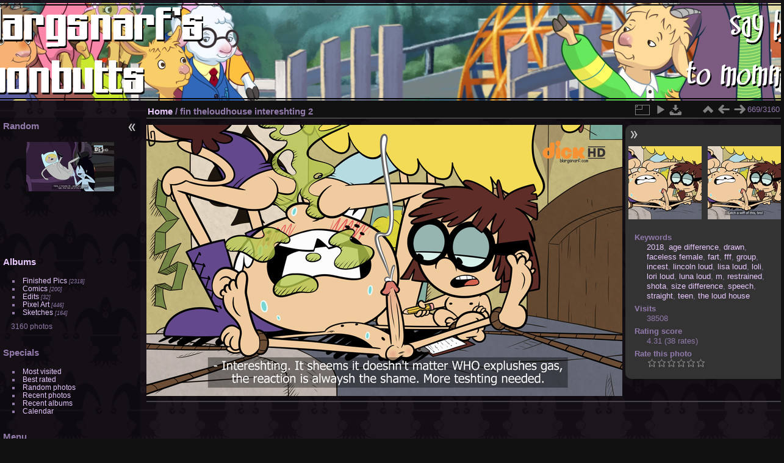

--- FILE ---
content_type: text/html; charset=utf-8
request_url: https://blargsnarf.com/galleryp/picture.php?/2599/categories
body_size: 5821
content:
<!DOCTYPE html>
<html lang="en" dir="ltr">
<head>
<meta charset="utf-8">
<meta name="generator" content="Piwigo (aka PWG), see piwigo.org">

 
<meta name="keywords" content="2018, age difference, drawn, faceless female, fart, fff, group, incest, lincoln loud, lisa loud, loli, lori loud, luna loud, m, restrained, shota, size difference, speech, straight, teen, the loud house">
<meta name="description" content="fin theloudhouse intereshting 2 - fin_theloudhouse_intereshting_2.png">

<title>fin theloudhouse intereshting 2 | Blargsnarf's Toonbutts</title>
<link rel="shortcut icon" type="image/x-icon" href="./local/favicon.ico">

<link rel="start" title="Home" href="/galleryp/" >
<link rel="search" title="Search" href="search.php" >

<link rel="first" title="First" href="picture.php?/3282/categories" ><link rel="prev" title="Previous" href="picture.php?/2600/categories" ><link rel="next" title="Next" href="picture.php?/2598/categories" ><link rel="last" title="Last" href="picture.php?/1/categories" ><link rel="up" title="Thumbnails" href="index.php?/categories/flat/start-660" >
<link rel="canonical" href="picture.php?/2599">

 
	<!--[if lt IE 7]>
		<link rel="stylesheet" type="text/css" href="themes/default/fix-ie5-ie6.css">
	<![endif]-->
	<!--[if IE 7]>
		<link rel="stylesheet" type="text/css" href="themes/default/fix-ie7.css">
	<![endif]-->
	


	<!--[if lt IE 8]>
		<link rel="stylesheet" type="text/css" href="themes/elegant/fix-ie7.css">
	<![endif]-->


<!-- BEGIN get_combined -->


<link rel="stylesheet" type="text/css" href="_data/combined/nmiwpv.css">

<script type="text/javascript" src="_data/combined/ixfagl.js"></script>
<!-- END get_combined -->

<!--[if lt IE 7]>
<script type="text/javascript" src="themes/default/js/pngfix.js"></script>
<![endif]-->

  <script type="text/javascript">
var MRP_Opt={
  showName:"",
  showComment:"",
  pictures:[
    {
      'comment':'',
      'link':"picture.php?/1928/category/32",
      'name':'fin at kissingcontest 2',
      'thumb':"_data/i/upload/2017/10/31/20171031000453-c209a0e8-th.png"
    },    {
      'comment':'',
      'link':"picture.php?/438/category/16",
      'name':'naruto anal c',
      'thumb':"_data/i/upload/2017/10/27/20171027204602-22ca80f5-th.png"
    },    {
      'comment':'',
      'link':"picture.php?/805/category/24",
      'name':'pix desolated',
      'thumb':"_data/i/upload/2017/10/29/20171029154113-49bc511a-th.gif"
    },    {
      'comment':'',
      'link':"picture.php?/2763/category/48",
      'name':'fin fairlyoddparents notbadturner 01',
      'thumb':"_data/i/upload/2019/10/01/20191001230341-65fa2d5b-th.png"
    },    {
      'comment':'',
      'link':"picture.php?/1301/category/29",
      'name':'pix stardew haleycowsx 05',
      'thumb':"_data/i/upload/2017/10/30/20171030120959-026ec2f7-th.png"
    },    {
      'comment':'',
      'link':"picture.php?/3056/category/58",
      'name':'fin starvstheforcesofevil tadpolesitting 01 01',
      'thumb':"_data/i/upload/2021/04/05/20210405121311-07b56012-th.png"
    },    {
      'comment':'',
      'link':"picture.php?/847/category/25",
      'name':'gal fm kpuw',
      'thumb':"_data/i/upload/2017/10/29/20171029173637-837313e5-th.png"
    },    {
      'comment':'',
      'link':"picture.php?/1472/category/30",
      'name':'fin mlp goodjobgirls oz1',
      'thumb':"_data/i/upload/2017/10/30/20171030121622-2fae0074-th.png"
    },    {
      'comment':'',
      'link':"picture.php?/336/category/12",
      'name':'gigidagostino',
      'thumb':"_data/i/upload/2017/10/27/20171027194641-b4477cec-th.png"
    },    {
      'comment':'',
      'link':"picture.php?/2867/category/55",
      'name':'pix starbound birbfrog 08',
      'thumb':"_data/i/upload/2020/04/02/20200402085034-ffbe0205-th.gif"
    },    {
      'comment':'',
      'link':"picture.php?/492/category/18",
      'name':'apr df b',
      'thumb':"_data/i/upload/2017/10/28/20171028102307-14ff869d-th.png"
    },    {
      'comment':'',
      'link':"picture.php?/628/category/18",
      'name':'notu fop 2 2',
      'thumb':"_data/i/upload/2017/10/28/20171028104437-51aea707-th.png"
    },    {
      'comment':'',
      'link':"picture.php?/964/category/25",
      'name':'fin mammago t',
      'thumb':"_data/i/upload/2017/10/29/20171029174033-5726dbe4-th.png"
    },    {
      'comment':'',
      'link':"picture.php?/2571/category/44",
      'name':'com rocko manenough 04',
      'thumb':"_data/i/upload/2018/08/09/20180809191405-081464aa-th.png"
    },    {
      'comment':'',
      'link':"picture.php?/64/category/2",
      'name':'kim1',
      'thumb':"_data/i/upload/2017/10/25/20171025210626-58566069-th.jpg"
    },    {
      'comment':'',
      'link':"picture.php?/2936/category/55",
      'name':'pix starbound birbhorse z01',
      'thumb':"_data/i/upload/2020/07/01/20200701135058-e6e1eef6-th.gif"
    },    {
      'comment':'',
      'link':"picture.php?/35/category/2",
      'name':'nips1',
      'thumb':"_data/i/upload/2017/10/25/20171025210238-7b929dbf-th.jpg"
    },    {
      'comment':'',
      'link':"picture.php?/2789/category/48",
      'name':'fin adventuretime onemonth 01',
      'thumb':"_data/i/upload/2019/12/01/20191201152422-609d7d81-th.png"
    },    {
      'comment':'',
      'link':"picture.php?/1935/category/32",
      'name':'fin johnnybravo zonewherenormalthingsdon\'thappenveryoften 1 1',
      'thumb':"_data/i/upload/2017/10/31/20171031000505-427f5082-th.png"
    },    {
      'comment':'',
      'link':"picture.php?/967/category/25",
      'name':'fin poolkakke',
      'thumb':"_data/i/upload/2017/10/29/20171029174037-ebc191d6-th.png"
    },    {
      'comment':'',
      'link':"picture.php?/762/category/23",
      'name':'starbound birds commission l',
      'thumb':"_data/i/upload/2017/10/29/20171029005942-3a8c25f9-th.gif"
    },    {
      'comment':'',
      'link':"picture.php?/2766/category/48",
      'name':'fin muchalucha teambonding 02',
      'thumb':"_data/i/upload/2019/10/01/20191001230351-d5803dee-th.png"
    },    {
      'comment':'',
      'link':"picture.php?/3082/category/61",
      'name':'pix landstalker massanhospitality 06',
      'thumb':"_data/i/upload/2021/06/02/20210602225227-41c2ae32-th.gif"
    },    {
      'comment':'',
      'link':"picture.php?/1195/category/26",
      'name':'000 p1 cucking mama',
      'thumb':"_data/i/upload/2017/10/30/20171030112219-a8f772e5-th.png"
    },    {
      'comment':'',
      'link':"picture.php?/2920/category/45",
      'name':'com theloudhouse daysofourlouds p10',
      'thumb':"_data/i/upload/2020/06/02/20200602120642-1fcacc37-th.png"
    }  ]
};
var MRP_blockHeight=150;
var MRP_delay=10000000;
</script>

<style type="text/css">
#theHeader div.banner { background:transparent url('./local/banners/20190602-5cf363a10d003.png') center center no-repeat; height:160px; line-height:148px; font-size:2.5em; color:#fff; text-shadow:0 0 5px #000; text-align:center; }</style>
</head>

<body id="thePicturePage">

<div id="the_page">


<div id="theHeader"><a href="/galleryp/"><div class="banner">&nbsp;</div></a></div>


<div id="menubar">
	<dl id="mbRandomPhoto">


<!-- random picture menu bar -->
<dt>Random</dt>

<dd id="irandompicdd" class="randompicdd menu-random-photo">
  <div id="irandompicinner" class="illustration">
    <div class="ammillustrationc">
      <div id="imrp_ill0" class="ammillustration">
        <span id='imrpRPicNameO' style='display:none;'></span>
        <span id='imrpRPicCommentO' style='display:none;'></span>
        <a id='imrpRPicLink' ><img id="irmbRPicImg"/></a>
        <span id='imrpRPicNameU' style='display:none;'></span>
        <span id='imrpRPicCommentU' style='display:none;'></span>
      </div>
    </div>
  </div>
</dd>

	</dl>
	<dl id="mbCategories">
<dt>
	<a href="/galleryp/?filter=start-recent-7" class="pwg-state-default pwg-button menubarFilter" title="display only recently posted photos" rel="nofollow"><span class="pwg-icon pwg-icon-filter"> </span></a>
	<a href="index.php?/categories">Albums</a>
</dt>
<dd>
  <ul>
    <li >
      <a href="index.php?/category/1"  title="2318 photos in 18 sub-albums">Finished Pics</a>
      <span class="menuInfoCatByChild badge" title="2318 photos in 18 sub-albums">2318</span>
      </li>
    
    <li >
      <a href="index.php?/category/6"  title="200 photos in 20 sub-albums">Comics</a>
      <span class="menuInfoCatByChild badge" title="200 photos in 20 sub-albums">200</span>
      </li>
    
    <li >
      <a href="index.php?/category/49"  title="32 photos in 4 sub-albums">Edits</a>
      <span class="menuInfoCatByChild badge" title="32 photos in 4 sub-albums">32</span>
      </li>
    
    <li >
      <a href="index.php?/category/13"  title="446 photos in 13 sub-albums">Pixel Art</a>
      <span class="menuInfoCatByChild badge" title="446 photos in 13 sub-albums">446</span>
      </li>
    
    <li >
      <a href="index.php?/category/42"  title="164 photos in 7 sub-albums">Sketches</a>
      <span class="menuInfoCatByChild badge" title="164 photos in 7 sub-albums">164</span>
  </li></ul>

	<p class="totalImages">3160 photos</p>
</dd>

	</dl>
	<dl id="mbSpecials">
<dt>Specials</dt>
<dd>
	<ul><li><a href="index.php?/most_visited" title="display most visited photos">Most visited</a></li><li><a href="index.php?/best_rated" title="display best rated photos">Best rated</a></li><li><a href="random.php" title="display a set of random photos" rel="nofollow">Random photos</a></li><li><a href="index.php?/recent_pics" title="display most recent photos">Recent photos</a></li><li><a href="index.php?/recent_cats" title="display recently updated albums">Recent albums</a></li><li><a href="index.php?/created-monthly-calendar" title="display each day with photos, month per month" rel="nofollow">Calendar</a></li></ul>
</dd>

	</dl>
	<dl id="mbMenu">
<dt>Menu</dt>
<dd>
	<form action="qsearch.php" method="get" id="quicksearch" onsubmit="return this.q.value!='' && this.q.value!=qsearch_prompt;">
		<p style="margin:0;padding:0">
			<input type="text" name="q" id="qsearchInput" onfocus="if (value==qsearch_prompt) value='';" onblur="if (value=='') value=qsearch_prompt;" style="width:90%">
		</p>
	</form>
	<script type="text/javascript">var qsearch_prompt="Quick search";document.getElementById('qsearchInput').value=qsearch_prompt;</script>
	<ul><li><a href="search.php" title="search" rel="search">Search</a></li><li><a href="tags.php" title="display available keywords">Keywords</a> (2373)</li><li><a href="about.php" title="About this website">About</a></li><li><a href="notification.php" title="RSS feed" rel="nofollow">Notification</a></li></ul>
</dd>

	</dl>
	<dl id="mbIdentification">
<dt>Identification</dt>
<dd>
<ul><li><a href="register.php" title="Create a new account" rel="nofollow">Register</a></li><li><a href="identification.php" rel="nofollow">Login</a></li></ul>
<form method="post" action="identification.php" id="quickconnect"> <fieldset> <legend>Quick connect</legend> <div> <label for="username">Username</label><br> <input type="text" name="username" id="username" value="" style="width:99%"> </div> <div><label for="password">Password</label><br> <input type="password" name="password" id="password" style="width:99%"> </div><div><label for="remember_me"> <input type="checkbox" name="remember_me" id="remember_me" value="1">Auto login</label></div><div> <input type="hidden" name="redirect" value="%2Fgalleryp%2Fpicture.php%3F%2F2599%2Fcategories"> <input type="submit" name="login" value="Submit"> <span class="categoryActions"><a href="register.php" title="Create a new account" class="pwg-state-default pwg-button" rel="nofollow"> <span class="pwg-icon pwg-icon-register"> </span> </a><a href="password.php" title="Forgotten your password?" class="pwg-state-default pwg-button"> <span class="pwg-icon pwg-icon-lost-password"> </span> </a> </span> </div> </fieldset> </form>
</dd>

	</dl>
	<dl id="mbAdditionalPages">
<dt>Additional Pages</dt>
  <dd>
    <ul>
      <li>
        <a href="index.php?/page/faq">FAQ</a>
      </li>
      <li>
        <a href="index.php?/page/commissions">Commissions</a>
      </li>
    </ul>
  </dd>

	</dl>
</div><div id="menuSwitcher"></div>
<div id="content" class="contentWithMenu">



<div id="imageHeaderBar">
	<div class="browsePath">
		<a href="/galleryp/">Home</a><span class="browsePathSeparator"> / </span><h2>fin theloudhouse intereshting 2</h2>
	</div>
</div>

<div id="imageToolBar">
<div class="imageNumber">669/3160</div>
<div class="navigationButtons">

<a href="index.php?/categories/flat/start-660" title="Thumbnails" class="pwg-state-default pwg-button"> <span class="pwg-icon pwg-icon-arrow-n"></span><span class="pwg-button-text">Thumbnails</span> </a><a href="picture.php?/2600/categories" title="Previous : fin theloudhouse intereshting 3" class="pwg-state-default pwg-button"> <span class="pwg-icon pwg-icon-arrow-w"></span><span class="pwg-button-text">Previous</span> </a><a href="picture.php?/2598/categories" title="Next : fin theloudhouse intereshting 1" class="pwg-state-default pwg-button pwg-button-icon-right"> <span class="pwg-icon pwg-icon-arrow-e"></span><span class="pwg-button-text">Next</span> </a>
</div>


<div class="actionButtons">

<a id="derivativeSwitchLink" title="Photo sizes" class="pwg-state-default pwg-button" rel="nofollow"> <span class="pwg-icon pwg-icon-sizes"></span><span class="pwg-button-text">Photo sizes</span> </a> <div id="derivativeSwitchBox" class="switchBox"> <div class="switchBoxTitle">Photo sizes</div><span class="switchCheck" id="derivativeChecked2small" style="visibility:hidden">&#x2714; </span> <a href="javascript:changeImgSrc('_data/i/upload/2018/10/03/20181003150211-cd422583-2s.png','2small','2small')">XXS - tiny<span class="derivativeSizeDetails"> (240 x 135)</span> </a><br><span class="switchCheck" id="derivativeCheckedmedium">&#x2714; </span> <a href="javascript:changeImgSrc('_data/i/upload/2018/10/03/20181003150211-cd422583-me.png','medium','medium')">M - medium<span class="derivativeSizeDetails"> (792 x 445)</span> </a><br><a href="javascript:phpWGOpenWindow('./upload/2018/10/03/20181003150211-cd422583.png','xxx','scrollbars=yes,toolbar=no,status=no,resizable=yes')" rel="nofollow">Original</a></div>
<a href="picture.php?/2599/categories&amp;slideshow=" title="slideshow" class="pwg-state-default pwg-button" rel="nofollow"> <span class="pwg-icon pwg-icon-slideshow"></span><span class="pwg-button-text">slideshow</span> </a><a id="downloadSwitchLink" href="action.php?id=2599&amp;part=e&amp;download" title="Download this file" class="pwg-state-default pwg-button" rel="nofollow"> <span class="pwg-icon pwg-icon-save"></span><span class="pwg-button-text">download</span> </a></div>
</div>

<div id="theImageAndInfos">
<div id="theImage">

<img src="_data/i/upload/2018/10/03/20181003150211-cd422583-me.png" width="792" height="445" alt="fin_theloudhouse_intereshting_2.png" id="theMainImage" usemap="#mapmedium" title="fin theloudhouse intereshting 2 - fin_theloudhouse_intereshting_2.png">

<map name="map2small"><area shape=rect coords="0,0,60,135" href="picture.php?/2600/categories" title="Previous : fin theloudhouse intereshting 3" alt="fin theloudhouse intereshting 3"><area shape=rect coords="60,0,179,33" href="index.php?/categories/flat/start-660" title="Thumbnails" alt="Thumbnails"><area shape=rect coords="180,0,240,135" href="picture.php?/2598/categories" title="Next : fin theloudhouse intereshting 1" alt="fin theloudhouse intereshting 1"></map><map name="mapmedium"><area shape=rect coords="0,0,198,445" href="picture.php?/2600/categories" title="Previous : fin theloudhouse intereshting 3" alt="fin theloudhouse intereshting 3"><area shape=rect coords="198,0,591,111" href="index.php?/categories/flat/start-660" title="Thumbnails" alt="Thumbnails"><area shape=rect coords="595,0,792,445" href="picture.php?/2598/categories" title="Next : fin theloudhouse intereshting 1" alt="fin theloudhouse intereshting 1"></map>


</div><div id="infoSwitcher"></div><div id="imageInfos">
	<div class="navThumbs">
			<a class="navThumb" id="linkPrev" href="picture.php?/2600/categories" title="Previous : fin theloudhouse intereshting 3" rel="prev">
				<span class="thumbHover prevThumbHover"></span>
				<img src="_data/i/upload/2018/10/03/20181003150214-3074b8fd-sq.png" alt="fin theloudhouse intereshting 3">
			</a>
			<a class="navThumb" id="linkNext" href="picture.php?/2598/categories" title="Next : fin theloudhouse intereshting 1" rel="next">
				<span class="thumbHover nextThumbHover"></span>
				<img src="_data/i/upload/2018/10/03/20181003150208-cfd6bda8-sq.png" alt="fin theloudhouse intereshting 1">
			</a>
	</div>

<dl id="standard" class="imageInfoTable">
<div id="Tags" class="imageInfo"> <dt>Keywords</dt> <dd><a href="index.php?/tags/1776-year_2018">2018</a>, <a href="index.php?/tags/379-age_difference">age difference</a>, <a href="index.php?/tags/686-drawn">drawn</a>, <a href="index.php?/tags/1292-faceless_female">faceless female</a>, <a href="index.php?/tags/1239-fart">fart</a>, <a href="index.php?/tags/803-fff">fff</a>, <a href="index.php?/tags/1274-group">group</a>, <a href="index.php?/tags/340-incest">incest</a>, <a href="index.php?/tags/1390-character_lincoln_loud">lincoln loud</a>, <a href="index.php?/tags/1435-character_lisa_loud">lisa loud</a>, <a href="index.php?/tags/49-loli">loli</a>, <a href="index.php?/tags/1414-character_lori_loud">lori loud</a>, <a href="index.php?/tags/1437-character_luna_loud">luna loud</a>, <a href="index.php?/tags/1064-m">m</a>, <a href="index.php?/tags/552-restrained">restrained</a>, <a href="index.php?/tags/50-shota">shota</a>, <a href="index.php?/tags/175-size_difference">size difference</a>, <a href="index.php?/tags/1266-speech">speech</a>, <a href="index.php?/tags/51-straight">straight</a>, <a href="index.php?/tags/256-teen">teen</a>, <a href="index.php?/tags/1389-series_the_loud_house">the loud house</a></dd> </div><div id="Visits" class="imageInfo"> <dt>Visits</dt> <dd>38508</dd> </div><div id="Average" class="imageInfo"> <dt>Rating score</dt> <dd><span id="ratingScore">4.31</span> <span id="ratingCount">(38 rates)</span></dd> </div><div id="rating" class="imageInfo"> <dt> <span id="updateRate">Rate this photo</span> </dt> <dd> <form action="picture.php?/2599/categories&amp;action=rate" method="post" id="rateForm" style="margin:0;"> <div><input type="submit" name="rate" value="0" class="rateButton" title="0"><input type="submit" name="rate" value="1" class="rateButton" title="1"><input type="submit" name="rate" value="2" class="rateButton" title="2"><input type="submit" name="rate" value="3" class="rateButton" title="3"><input type="submit" name="rate" value="4" class="rateButton" title="4"><input type="submit" name="rate" value="5" class="rateButton" title="5">
			</div>
			</form>
		</dd>
	</div>


</dl>

</div>
</div>



</div>
<div id="copyright">


  Powered by	<a href="https://piwigo.org" class="Piwigo">Piwigo</a>
  
    <span id="persofooter">
Hosted by <a href=http://jabarchives.com/>Jabarchives</a>
</span>
</div>

</div>

<!-- BEGIN get_combined -->
<script type="text/javascript" src="themes/elegant/scripts_pp.js?v2.10.2"></script>
<script type="text/javascript">//<![CDATA[

var p_main_menu = "on", p_pict_descr = "on", p_pict_comment = "on";
document.onkeydown = function(e){e=e||window.event;if (e.altKey) return true;var target=e.target||e.srcElement;if (target && target.type) return true;var keyCode=e.keyCode||e.which, docElem=document.documentElement, url;switch(keyCode){case 63235: case 39: if (e.ctrlKey || docElem.scrollLeft==docElem.scrollWidth-docElem.clientWidth)url="picture.php?/2598/categories"; break;case 63234: case 37: if (e.ctrlKey || docElem.scrollLeft==0)url="picture.php?/2600/categories"; break;case 36: if (e.ctrlKey)url="picture.php?/3282/categories"; break;case 35: if (e.ctrlKey)url="picture.php?/1/categories"; break;case 38: if (e.ctrlKey)url="index.php?/categories/flat/start-660"; break;}if (url) {window.location=url.replace("&amp;","&"); return false;}return true;}
function changeImgSrc(url,typeSave,typeMap)
{
	var theImg = document.getElementById("theMainImage");
	if (theImg)
	{
		theImg.removeAttribute("width");theImg.removeAttribute("height");
		theImg.src = url;
		theImg.useMap = "#map"+typeMap;
	}
	jQuery('#derivativeSwitchBox .switchCheck').css('visibility','hidden');
	jQuery('#derivativeChecked'+typeMap).css('visibility','visible');
	document.cookie = 'picture_deriv='+typeSave+';path=/galleryp/';
}
(window.SwitchBox=window.SwitchBox||[]).push("#derivativeSwitchLink", "#derivativeSwitchBox");
var _pwgRatingAutoQueue = _pwgRatingAutoQueue||[];_pwgRatingAutoQueue.push( {rootUrl: '', image_id: 2599,onSuccess : function(rating) {var e = document.getElementById("updateRate");if (e) e.innerHTML = "Update your rating";e = document.getElementById("ratingScore");if (e) e.innerHTML = rating.score;e = document.getElementById("ratingCount");if (e) {if (rating.count == 1) {e.innerHTML = "(%d rate)".replace( "%d", rating.count);} else {e.innerHTML = "(%d rates)".replace( "%d", rating.count);}}}} );
//]]></script>
<script type="text/javascript">
(function() {
var s,after = document.getElementsByTagName('script')[document.getElementsByTagName('script').length-1];
s=document.createElement('script'); s.type='text/javascript'; s.async=true; s.src='_data/combined/1h0mmik.js';
after = after.parentNode.insertBefore(s, after);
})();
</script>
<!-- END get_combined -->

</body>
</html>